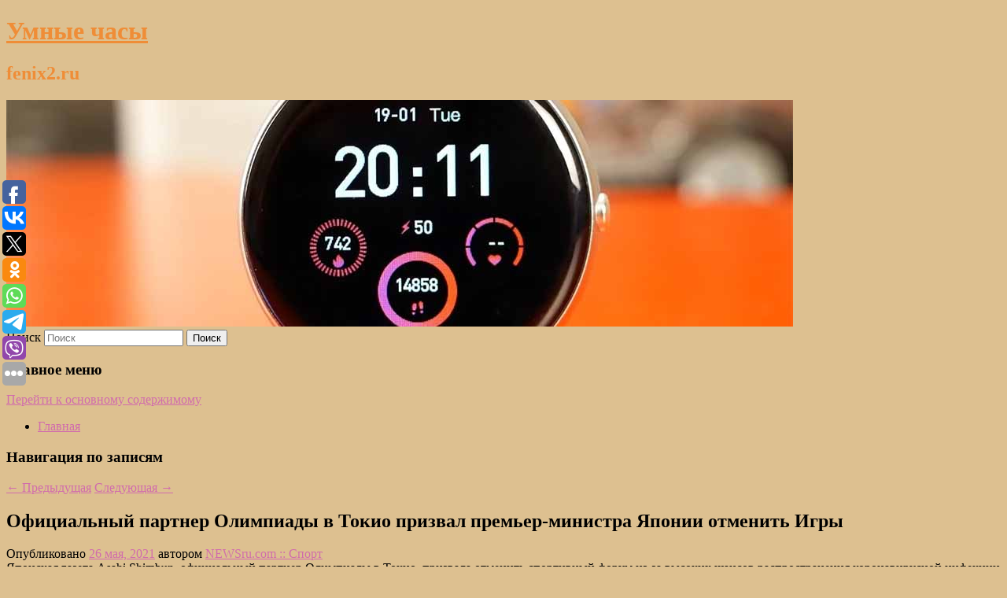

--- FILE ---
content_type: text/html; charset=UTF-8
request_url: https://fenix2.ru/oficialnyj-partner-olimpiady-v-tokio-prizval-premer-ministra-yaponii-otmenit-igry/
body_size: 10991
content:
<!DOCTYPE html>
<!--[if IE 6]>
<html id="ie6" lang="ru-RU">
<![endif]-->
<!--[if IE 7]>
<html id="ie7" lang="ru-RU">
<![endif]-->
<!--[if IE 8]>
<html id="ie8" lang="ru-RU">
<![endif]-->
<!--[if !(IE 6) & !(IE 7) & !(IE 8)]><!-->
<html lang="ru-RU">
<!--<![endif]-->
<head>
<meta charset="UTF-8" />
<meta name="viewport" content="width=device-width" />
<title>
Официальный партнер Олимпиады в Токио призвал премьер-министра Японии отменить Игры | Умные часы	</title>
<link rel="profile" href="http://gmpg.org/xfn/11" />
<link rel="stylesheet" type="text/css" media="all" href="https://fenix2.ru/wp-content/themes/twentyeleven/style.css" />
<link rel="pingback" href="https://fenix2.ru/xmlrpc.php">
<!--[if lt IE 9]>
<script src="https://fenix2.ru/wp-content/themes/twentyeleven/js/html5.js" type="text/javascript"></script>
<![endif]-->
<meta name='robots' content='max-image-preview:large' />
	<style>img:is([sizes="auto" i], [sizes^="auto," i]) { contain-intrinsic-size: 3000px 1500px }</style>
	<link rel="alternate" type="application/rss+xml" title="Умные часы &raquo; Лента" href="https://fenix2.ru/feed/" />
<script type="text/javascript">
/* <![CDATA[ */
window._wpemojiSettings = {"baseUrl":"https:\/\/s.w.org\/images\/core\/emoji\/16.0.1\/72x72\/","ext":".png","svgUrl":"https:\/\/s.w.org\/images\/core\/emoji\/16.0.1\/svg\/","svgExt":".svg","source":{"concatemoji":"https:\/\/fenix2.ru\/wp-includes\/js\/wp-emoji-release.min.js?ver=6.8.3"}};
/*! This file is auto-generated */
!function(s,n){var o,i,e;function c(e){try{var t={supportTests:e,timestamp:(new Date).valueOf()};sessionStorage.setItem(o,JSON.stringify(t))}catch(e){}}function p(e,t,n){e.clearRect(0,0,e.canvas.width,e.canvas.height),e.fillText(t,0,0);var t=new Uint32Array(e.getImageData(0,0,e.canvas.width,e.canvas.height).data),a=(e.clearRect(0,0,e.canvas.width,e.canvas.height),e.fillText(n,0,0),new Uint32Array(e.getImageData(0,0,e.canvas.width,e.canvas.height).data));return t.every(function(e,t){return e===a[t]})}function u(e,t){e.clearRect(0,0,e.canvas.width,e.canvas.height),e.fillText(t,0,0);for(var n=e.getImageData(16,16,1,1),a=0;a<n.data.length;a++)if(0!==n.data[a])return!1;return!0}function f(e,t,n,a){switch(t){case"flag":return n(e,"\ud83c\udff3\ufe0f\u200d\u26a7\ufe0f","\ud83c\udff3\ufe0f\u200b\u26a7\ufe0f")?!1:!n(e,"\ud83c\udde8\ud83c\uddf6","\ud83c\udde8\u200b\ud83c\uddf6")&&!n(e,"\ud83c\udff4\udb40\udc67\udb40\udc62\udb40\udc65\udb40\udc6e\udb40\udc67\udb40\udc7f","\ud83c\udff4\u200b\udb40\udc67\u200b\udb40\udc62\u200b\udb40\udc65\u200b\udb40\udc6e\u200b\udb40\udc67\u200b\udb40\udc7f");case"emoji":return!a(e,"\ud83e\udedf")}return!1}function g(e,t,n,a){var r="undefined"!=typeof WorkerGlobalScope&&self instanceof WorkerGlobalScope?new OffscreenCanvas(300,150):s.createElement("canvas"),o=r.getContext("2d",{willReadFrequently:!0}),i=(o.textBaseline="top",o.font="600 32px Arial",{});return e.forEach(function(e){i[e]=t(o,e,n,a)}),i}function t(e){var t=s.createElement("script");t.src=e,t.defer=!0,s.head.appendChild(t)}"undefined"!=typeof Promise&&(o="wpEmojiSettingsSupports",i=["flag","emoji"],n.supports={everything:!0,everythingExceptFlag:!0},e=new Promise(function(e){s.addEventListener("DOMContentLoaded",e,{once:!0})}),new Promise(function(t){var n=function(){try{var e=JSON.parse(sessionStorage.getItem(o));if("object"==typeof e&&"number"==typeof e.timestamp&&(new Date).valueOf()<e.timestamp+604800&&"object"==typeof e.supportTests)return e.supportTests}catch(e){}return null}();if(!n){if("undefined"!=typeof Worker&&"undefined"!=typeof OffscreenCanvas&&"undefined"!=typeof URL&&URL.createObjectURL&&"undefined"!=typeof Blob)try{var e="postMessage("+g.toString()+"("+[JSON.stringify(i),f.toString(),p.toString(),u.toString()].join(",")+"));",a=new Blob([e],{type:"text/javascript"}),r=new Worker(URL.createObjectURL(a),{name:"wpTestEmojiSupports"});return void(r.onmessage=function(e){c(n=e.data),r.terminate(),t(n)})}catch(e){}c(n=g(i,f,p,u))}t(n)}).then(function(e){for(var t in e)n.supports[t]=e[t],n.supports.everything=n.supports.everything&&n.supports[t],"flag"!==t&&(n.supports.everythingExceptFlag=n.supports.everythingExceptFlag&&n.supports[t]);n.supports.everythingExceptFlag=n.supports.everythingExceptFlag&&!n.supports.flag,n.DOMReady=!1,n.readyCallback=function(){n.DOMReady=!0}}).then(function(){return e}).then(function(){var e;n.supports.everything||(n.readyCallback(),(e=n.source||{}).concatemoji?t(e.concatemoji):e.wpemoji&&e.twemoji&&(t(e.twemoji),t(e.wpemoji)))}))}((window,document),window._wpemojiSettings);
/* ]]> */
</script>
<style id='wp-emoji-styles-inline-css' type='text/css'>

	img.wp-smiley, img.emoji {
		display: inline !important;
		border: none !important;
		box-shadow: none !important;
		height: 1em !important;
		width: 1em !important;
		margin: 0 0.07em !important;
		vertical-align: -0.1em !important;
		background: none !important;
		padding: 0 !important;
	}
</style>
<link rel='stylesheet' id='wp-block-library-css' href='https://fenix2.ru/wp-includes/css/dist/block-library/style.min.css?ver=6.8.3' type='text/css' media='all' />
<style id='wp-block-library-theme-inline-css' type='text/css'>
.wp-block-audio :where(figcaption){color:#555;font-size:13px;text-align:center}.is-dark-theme .wp-block-audio :where(figcaption){color:#ffffffa6}.wp-block-audio{margin:0 0 1em}.wp-block-code{border:1px solid #ccc;border-radius:4px;font-family:Menlo,Consolas,monaco,monospace;padding:.8em 1em}.wp-block-embed :where(figcaption){color:#555;font-size:13px;text-align:center}.is-dark-theme .wp-block-embed :where(figcaption){color:#ffffffa6}.wp-block-embed{margin:0 0 1em}.blocks-gallery-caption{color:#555;font-size:13px;text-align:center}.is-dark-theme .blocks-gallery-caption{color:#ffffffa6}:root :where(.wp-block-image figcaption){color:#555;font-size:13px;text-align:center}.is-dark-theme :root :where(.wp-block-image figcaption){color:#ffffffa6}.wp-block-image{margin:0 0 1em}.wp-block-pullquote{border-bottom:4px solid;border-top:4px solid;color:currentColor;margin-bottom:1.75em}.wp-block-pullquote cite,.wp-block-pullquote footer,.wp-block-pullquote__citation{color:currentColor;font-size:.8125em;font-style:normal;text-transform:uppercase}.wp-block-quote{border-left:.25em solid;margin:0 0 1.75em;padding-left:1em}.wp-block-quote cite,.wp-block-quote footer{color:currentColor;font-size:.8125em;font-style:normal;position:relative}.wp-block-quote:where(.has-text-align-right){border-left:none;border-right:.25em solid;padding-left:0;padding-right:1em}.wp-block-quote:where(.has-text-align-center){border:none;padding-left:0}.wp-block-quote.is-large,.wp-block-quote.is-style-large,.wp-block-quote:where(.is-style-plain){border:none}.wp-block-search .wp-block-search__label{font-weight:700}.wp-block-search__button{border:1px solid #ccc;padding:.375em .625em}:where(.wp-block-group.has-background){padding:1.25em 2.375em}.wp-block-separator.has-css-opacity{opacity:.4}.wp-block-separator{border:none;border-bottom:2px solid;margin-left:auto;margin-right:auto}.wp-block-separator.has-alpha-channel-opacity{opacity:1}.wp-block-separator:not(.is-style-wide):not(.is-style-dots){width:100px}.wp-block-separator.has-background:not(.is-style-dots){border-bottom:none;height:1px}.wp-block-separator.has-background:not(.is-style-wide):not(.is-style-dots){height:2px}.wp-block-table{margin:0 0 1em}.wp-block-table td,.wp-block-table th{word-break:normal}.wp-block-table :where(figcaption){color:#555;font-size:13px;text-align:center}.is-dark-theme .wp-block-table :where(figcaption){color:#ffffffa6}.wp-block-video :where(figcaption){color:#555;font-size:13px;text-align:center}.is-dark-theme .wp-block-video :where(figcaption){color:#ffffffa6}.wp-block-video{margin:0 0 1em}:root :where(.wp-block-template-part.has-background){margin-bottom:0;margin-top:0;padding:1.25em 2.375em}
</style>
<style id='classic-theme-styles-inline-css' type='text/css'>
/*! This file is auto-generated */
.wp-block-button__link{color:#fff;background-color:#32373c;border-radius:9999px;box-shadow:none;text-decoration:none;padding:calc(.667em + 2px) calc(1.333em + 2px);font-size:1.125em}.wp-block-file__button{background:#32373c;color:#fff;text-decoration:none}
</style>
<style id='global-styles-inline-css' type='text/css'>
:root{--wp--preset--aspect-ratio--square: 1;--wp--preset--aspect-ratio--4-3: 4/3;--wp--preset--aspect-ratio--3-4: 3/4;--wp--preset--aspect-ratio--3-2: 3/2;--wp--preset--aspect-ratio--2-3: 2/3;--wp--preset--aspect-ratio--16-9: 16/9;--wp--preset--aspect-ratio--9-16: 9/16;--wp--preset--color--black: #000;--wp--preset--color--cyan-bluish-gray: #abb8c3;--wp--preset--color--white: #fff;--wp--preset--color--pale-pink: #f78da7;--wp--preset--color--vivid-red: #cf2e2e;--wp--preset--color--luminous-vivid-orange: #ff6900;--wp--preset--color--luminous-vivid-amber: #fcb900;--wp--preset--color--light-green-cyan: #7bdcb5;--wp--preset--color--vivid-green-cyan: #00d084;--wp--preset--color--pale-cyan-blue: #8ed1fc;--wp--preset--color--vivid-cyan-blue: #0693e3;--wp--preset--color--vivid-purple: #9b51e0;--wp--preset--color--blue: #1982d1;--wp--preset--color--dark-gray: #373737;--wp--preset--color--medium-gray: #666;--wp--preset--color--light-gray: #e2e2e2;--wp--preset--gradient--vivid-cyan-blue-to-vivid-purple: linear-gradient(135deg,rgba(6,147,227,1) 0%,rgb(155,81,224) 100%);--wp--preset--gradient--light-green-cyan-to-vivid-green-cyan: linear-gradient(135deg,rgb(122,220,180) 0%,rgb(0,208,130) 100%);--wp--preset--gradient--luminous-vivid-amber-to-luminous-vivid-orange: linear-gradient(135deg,rgba(252,185,0,1) 0%,rgba(255,105,0,1) 100%);--wp--preset--gradient--luminous-vivid-orange-to-vivid-red: linear-gradient(135deg,rgba(255,105,0,1) 0%,rgb(207,46,46) 100%);--wp--preset--gradient--very-light-gray-to-cyan-bluish-gray: linear-gradient(135deg,rgb(238,238,238) 0%,rgb(169,184,195) 100%);--wp--preset--gradient--cool-to-warm-spectrum: linear-gradient(135deg,rgb(74,234,220) 0%,rgb(151,120,209) 20%,rgb(207,42,186) 40%,rgb(238,44,130) 60%,rgb(251,105,98) 80%,rgb(254,248,76) 100%);--wp--preset--gradient--blush-light-purple: linear-gradient(135deg,rgb(255,206,236) 0%,rgb(152,150,240) 100%);--wp--preset--gradient--blush-bordeaux: linear-gradient(135deg,rgb(254,205,165) 0%,rgb(254,45,45) 50%,rgb(107,0,62) 100%);--wp--preset--gradient--luminous-dusk: linear-gradient(135deg,rgb(255,203,112) 0%,rgb(199,81,192) 50%,rgb(65,88,208) 100%);--wp--preset--gradient--pale-ocean: linear-gradient(135deg,rgb(255,245,203) 0%,rgb(182,227,212) 50%,rgb(51,167,181) 100%);--wp--preset--gradient--electric-grass: linear-gradient(135deg,rgb(202,248,128) 0%,rgb(113,206,126) 100%);--wp--preset--gradient--midnight: linear-gradient(135deg,rgb(2,3,129) 0%,rgb(40,116,252) 100%);--wp--preset--font-size--small: 13px;--wp--preset--font-size--medium: 20px;--wp--preset--font-size--large: 36px;--wp--preset--font-size--x-large: 42px;--wp--preset--spacing--20: 0.44rem;--wp--preset--spacing--30: 0.67rem;--wp--preset--spacing--40: 1rem;--wp--preset--spacing--50: 1.5rem;--wp--preset--spacing--60: 2.25rem;--wp--preset--spacing--70: 3.38rem;--wp--preset--spacing--80: 5.06rem;--wp--preset--shadow--natural: 6px 6px 9px rgba(0, 0, 0, 0.2);--wp--preset--shadow--deep: 12px 12px 50px rgba(0, 0, 0, 0.4);--wp--preset--shadow--sharp: 6px 6px 0px rgba(0, 0, 0, 0.2);--wp--preset--shadow--outlined: 6px 6px 0px -3px rgba(255, 255, 255, 1), 6px 6px rgba(0, 0, 0, 1);--wp--preset--shadow--crisp: 6px 6px 0px rgba(0, 0, 0, 1);}:where(.is-layout-flex){gap: 0.5em;}:where(.is-layout-grid){gap: 0.5em;}body .is-layout-flex{display: flex;}.is-layout-flex{flex-wrap: wrap;align-items: center;}.is-layout-flex > :is(*, div){margin: 0;}body .is-layout-grid{display: grid;}.is-layout-grid > :is(*, div){margin: 0;}:where(.wp-block-columns.is-layout-flex){gap: 2em;}:where(.wp-block-columns.is-layout-grid){gap: 2em;}:where(.wp-block-post-template.is-layout-flex){gap: 1.25em;}:where(.wp-block-post-template.is-layout-grid){gap: 1.25em;}.has-black-color{color: var(--wp--preset--color--black) !important;}.has-cyan-bluish-gray-color{color: var(--wp--preset--color--cyan-bluish-gray) !important;}.has-white-color{color: var(--wp--preset--color--white) !important;}.has-pale-pink-color{color: var(--wp--preset--color--pale-pink) !important;}.has-vivid-red-color{color: var(--wp--preset--color--vivid-red) !important;}.has-luminous-vivid-orange-color{color: var(--wp--preset--color--luminous-vivid-orange) !important;}.has-luminous-vivid-amber-color{color: var(--wp--preset--color--luminous-vivid-amber) !important;}.has-light-green-cyan-color{color: var(--wp--preset--color--light-green-cyan) !important;}.has-vivid-green-cyan-color{color: var(--wp--preset--color--vivid-green-cyan) !important;}.has-pale-cyan-blue-color{color: var(--wp--preset--color--pale-cyan-blue) !important;}.has-vivid-cyan-blue-color{color: var(--wp--preset--color--vivid-cyan-blue) !important;}.has-vivid-purple-color{color: var(--wp--preset--color--vivid-purple) !important;}.has-black-background-color{background-color: var(--wp--preset--color--black) !important;}.has-cyan-bluish-gray-background-color{background-color: var(--wp--preset--color--cyan-bluish-gray) !important;}.has-white-background-color{background-color: var(--wp--preset--color--white) !important;}.has-pale-pink-background-color{background-color: var(--wp--preset--color--pale-pink) !important;}.has-vivid-red-background-color{background-color: var(--wp--preset--color--vivid-red) !important;}.has-luminous-vivid-orange-background-color{background-color: var(--wp--preset--color--luminous-vivid-orange) !important;}.has-luminous-vivid-amber-background-color{background-color: var(--wp--preset--color--luminous-vivid-amber) !important;}.has-light-green-cyan-background-color{background-color: var(--wp--preset--color--light-green-cyan) !important;}.has-vivid-green-cyan-background-color{background-color: var(--wp--preset--color--vivid-green-cyan) !important;}.has-pale-cyan-blue-background-color{background-color: var(--wp--preset--color--pale-cyan-blue) !important;}.has-vivid-cyan-blue-background-color{background-color: var(--wp--preset--color--vivid-cyan-blue) !important;}.has-vivid-purple-background-color{background-color: var(--wp--preset--color--vivid-purple) !important;}.has-black-border-color{border-color: var(--wp--preset--color--black) !important;}.has-cyan-bluish-gray-border-color{border-color: var(--wp--preset--color--cyan-bluish-gray) !important;}.has-white-border-color{border-color: var(--wp--preset--color--white) !important;}.has-pale-pink-border-color{border-color: var(--wp--preset--color--pale-pink) !important;}.has-vivid-red-border-color{border-color: var(--wp--preset--color--vivid-red) !important;}.has-luminous-vivid-orange-border-color{border-color: var(--wp--preset--color--luminous-vivid-orange) !important;}.has-luminous-vivid-amber-border-color{border-color: var(--wp--preset--color--luminous-vivid-amber) !important;}.has-light-green-cyan-border-color{border-color: var(--wp--preset--color--light-green-cyan) !important;}.has-vivid-green-cyan-border-color{border-color: var(--wp--preset--color--vivid-green-cyan) !important;}.has-pale-cyan-blue-border-color{border-color: var(--wp--preset--color--pale-cyan-blue) !important;}.has-vivid-cyan-blue-border-color{border-color: var(--wp--preset--color--vivid-cyan-blue) !important;}.has-vivid-purple-border-color{border-color: var(--wp--preset--color--vivid-purple) !important;}.has-vivid-cyan-blue-to-vivid-purple-gradient-background{background: var(--wp--preset--gradient--vivid-cyan-blue-to-vivid-purple) !important;}.has-light-green-cyan-to-vivid-green-cyan-gradient-background{background: var(--wp--preset--gradient--light-green-cyan-to-vivid-green-cyan) !important;}.has-luminous-vivid-amber-to-luminous-vivid-orange-gradient-background{background: var(--wp--preset--gradient--luminous-vivid-amber-to-luminous-vivid-orange) !important;}.has-luminous-vivid-orange-to-vivid-red-gradient-background{background: var(--wp--preset--gradient--luminous-vivid-orange-to-vivid-red) !important;}.has-very-light-gray-to-cyan-bluish-gray-gradient-background{background: var(--wp--preset--gradient--very-light-gray-to-cyan-bluish-gray) !important;}.has-cool-to-warm-spectrum-gradient-background{background: var(--wp--preset--gradient--cool-to-warm-spectrum) !important;}.has-blush-light-purple-gradient-background{background: var(--wp--preset--gradient--blush-light-purple) !important;}.has-blush-bordeaux-gradient-background{background: var(--wp--preset--gradient--blush-bordeaux) !important;}.has-luminous-dusk-gradient-background{background: var(--wp--preset--gradient--luminous-dusk) !important;}.has-pale-ocean-gradient-background{background: var(--wp--preset--gradient--pale-ocean) !important;}.has-electric-grass-gradient-background{background: var(--wp--preset--gradient--electric-grass) !important;}.has-midnight-gradient-background{background: var(--wp--preset--gradient--midnight) !important;}.has-small-font-size{font-size: var(--wp--preset--font-size--small) !important;}.has-medium-font-size{font-size: var(--wp--preset--font-size--medium) !important;}.has-large-font-size{font-size: var(--wp--preset--font-size--large) !important;}.has-x-large-font-size{font-size: var(--wp--preset--font-size--x-large) !important;}
:where(.wp-block-post-template.is-layout-flex){gap: 1.25em;}:where(.wp-block-post-template.is-layout-grid){gap: 1.25em;}
:where(.wp-block-columns.is-layout-flex){gap: 2em;}:where(.wp-block-columns.is-layout-grid){gap: 2em;}
:root :where(.wp-block-pullquote){font-size: 1.5em;line-height: 1.6;}
</style>
<link rel='stylesheet' id='jquery-smooth-scroll-css' href='https://fenix2.ru/wp-content/plugins/jquery-smooth-scroll/css/style.css?ver=6.8.3' type='text/css' media='all' />
<link rel='stylesheet' id='twentyeleven-block-style-css' href='https://fenix2.ru/wp-content/themes/twentyeleven/blocks.css?ver=20181230' type='text/css' media='all' />
<script type="text/javascript" src="https://fenix2.ru/wp-includes/js/jquery/jquery.min.js?ver=3.7.1" id="jquery-core-js"></script>
<script type="text/javascript" src="https://fenix2.ru/wp-includes/js/jquery/jquery-migrate.min.js?ver=3.4.1" id="jquery-migrate-js"></script>
<link rel="https://api.w.org/" href="https://fenix2.ru/wp-json/" /><link rel="alternate" title="JSON" type="application/json" href="https://fenix2.ru/wp-json/wp/v2/posts/4673" /><link rel="EditURI" type="application/rsd+xml" title="RSD" href="https://fenix2.ru/xmlrpc.php?rsd" />
<meta name="generator" content="WordPress 6.8.3" />
<link rel="canonical" href="https://fenix2.ru/oficialnyj-partner-olimpiady-v-tokio-prizval-premer-ministra-yaponii-otmenit-igry/" />
<link rel='shortlink' href='https://fenix2.ru/?p=4673' />
<link rel="alternate" title="oEmbed (JSON)" type="application/json+oembed" href="https://fenix2.ru/wp-json/oembed/1.0/embed?url=https%3A%2F%2Ffenix2.ru%2Foficialnyj-partner-olimpiady-v-tokio-prizval-premer-ministra-yaponii-otmenit-igry%2F" />
<link rel="alternate" title="oEmbed (XML)" type="text/xml+oembed" href="https://fenix2.ru/wp-json/oembed/1.0/embed?url=https%3A%2F%2Ffenix2.ru%2Foficialnyj-partner-olimpiady-v-tokio-prizval-premer-ministra-yaponii-otmenit-igry%2F&#038;format=xml" />
<!-- MagenetMonetization V: 1.0.29.2--><!-- MagenetMonetization 1 --><!-- MagenetMonetization 1.1 --><script type="text/javascript">
	window._wp_rp_static_base_url = 'https://wprp.zemanta.com/static/';
	window._wp_rp_wp_ajax_url = "https://fenix2.ru/wp-admin/admin-ajax.php";
	window._wp_rp_plugin_version = '3.6.4';
	window._wp_rp_post_id = '4673';
	window._wp_rp_num_rel_posts = '9';
	window._wp_rp_thumbnails = true;
	window._wp_rp_post_title = '%D0%9E%D1%84%D0%B8%D1%86%D0%B8%D0%B0%D0%BB%D1%8C%D0%BD%D1%8B%D0%B9+%D0%BF%D0%B0%D1%80%D1%82%D0%BD%D0%B5%D1%80+%D0%9E%D0%BB%D0%B8%D0%BC%D0%BF%D0%B8%D0%B0%D0%B4%D1%8B+%D0%B2+%D0%A2%D0%BE%D0%BA%D0%B8%D0%BE+%D0%BF%D1%80%D0%B8%D0%B7%D0%B2%D0%B0%D0%BB+%D0%BF%D1%80%D0%B5%D0%BC%D1%8C%D0%B5%D1%80-%D0%BC%D0%B8%D0%BD%D0%B8%D1%81%D1%82%D1%80%D0%B0+%D0%AF%D0%BF%D0%BE%D0%BD%D0%B8%D0%B8+%D0%BE%D1%82%D0%BC%D0%B5%D0%BD%D0%B8%D1%82%D1%8C+%D0%98%D0%B3%D1%80%D1%8B';
	window._wp_rp_post_tags = ['%D0%A1%D0%BF%D0%BE%D1%80%D1%82'];
	window._wp_rp_promoted_content = true;
</script>
<link rel="stylesheet" href="https://fenix2.ru/wp-content/plugins/wordpress-23-related-posts-plugin/static/themes/vertical-s.css?version=3.6.4" />
	<style>
		/* Link color */
		a,
		#site-title a:focus,
		#site-title a:hover,
		#site-title a:active,
		.entry-title a:hover,
		.entry-title a:focus,
		.entry-title a:active,
		.widget_twentyeleven_ephemera .comments-link a:hover,
		section.recent-posts .other-recent-posts a[rel="bookmark"]:hover,
		section.recent-posts .other-recent-posts .comments-link a:hover,
		.format-image footer.entry-meta a:hover,
		#site-generator a:hover {
			color: #d16cac;
		}
		section.recent-posts .other-recent-posts .comments-link a:hover {
			border-color: #d16cac;
		}
		article.feature-image.small .entry-summary p a:hover,
		.entry-header .comments-link a:hover,
		.entry-header .comments-link a:focus,
		.entry-header .comments-link a:active,
		.feature-slider a.active {
			background-color: #d16cac;
		}
	</style>
			<style type="text/css" id="twentyeleven-header-css">
				#site-title a,
		#site-description {
			color: #ef8d37;
		}
		</style>
		<style type="text/css" id="custom-background-css">
body.custom-background { background-color: #ddc090; }
</style>
	</head>

<body class="wp-singular post-template-default single single-post postid-4673 single-format-standard custom-background wp-embed-responsive wp-theme-twentyeleven singular two-column left-sidebar">
<div id="page" class="hfeed">
	<header id="branding" role="banner">
			<hgroup>
				<h1 id="site-title"><span><a href="https://fenix2.ru/" rel="home">Умные часы</a></span></h1>
				<h2 id="site-description">fenix2.ru</h2>
			</hgroup>

						<a href="https://fenix2.ru/">
									<img src="https://fenix2.ru/wp-content/uploads/2021/05/аравоапо.jpg" width="1000" height="288" alt="Умные часы" />
							</a>
			
									<form method="get" id="searchform" action="https://fenix2.ru/">
		<label for="s" class="assistive-text">Поиск</label>
		<input type="text" class="field" name="s" id="s" placeholder="Поиск" />
		<input type="submit" class="submit" name="submit" id="searchsubmit" value="Поиск" />
	</form>
			
			<nav id="access" role="navigation">
				<h3 class="assistive-text">Главное меню</h3>
								<div class="skip-link"><a class="assistive-text" href="#content">Перейти к основному содержимому</a></div>
												<div class="menu"><ul>
<li ><a href="https://fenix2.ru/">Главная</a></li></ul></div>
			</nav><!-- #access -->
	</header><!-- #branding -->


	<div id="main">
		
 
<div align="center"></div>
		<div id="primary">
			<div id="content" role="main">

				
					<nav id="nav-single">
						<h3 class="assistive-text">Навигация по записям</h3>
						<span class="nav-previous"><a href="https://fenix2.ru/108-22/" rel="prev"><span class="meta-nav">&larr;</span> Предыдущая</a></span>
						<span class="nav-next"><a href="https://fenix2.ru/v-rossii-otzyvayut-72-tys-avtomobilej-subaru/" rel="next">Следующая <span class="meta-nav">&rarr;</span></a></span>
					</nav><!-- #nav-single -->

					
<article id="post-4673" class="post-4673 post type-post status-publish format-standard hentry category-sport">
	<header class="entry-header">
		<h1 class="entry-title">Официальный партнер Олимпиады в Токио призвал премьер-министра Японии отменить Игры</h1>

				<div class="entry-meta">
			<span class="sep">Опубликовано </span><a href="https://fenix2.ru/oficialnyj-partner-olimpiady-v-tokio-prizval-premer-ministra-yaponii-otmenit-igry/" title="8:32 дп" rel="bookmark"><time class="entry-date" datetime="2021-05-26T08:32:22+00:00">26 мая, 2021</time></a><span class="by-author"> <span class="sep"> автором </span> <span class="author vcard"><a class="url fn n" href="https://fenix2.ru/author/newsru-com-sport/" title="Посмотреть все записи автора NEWSru.com :: Спорт" rel="author">NEWSru.com :: Спорт</a></span></span>		</div><!-- .entry-meta -->
			</header><!-- .entry-header -->

	<div class="entry-content">
		Японская газета Asahi Shimbun, официальный партнер Олимпиады в Токио, призвала отменить спортивный форум из-за высоких шансов распространения коронавирусной инфекции в островном государстве, которое славится своими густонаселенными городами.			</div><!-- .entry-content -->

	<footer class="entry-meta">
		Запись опубликована автором <a href="https://fenix2.ru/author/newsru-com-sport/">NEWSru.com :: Спорт</a> в рубрике <a href="https://fenix2.ru/category/sport/" rel="category tag">Спорт</a>. Добавьте в закладки <a href="https://fenix2.ru/oficialnyj-partner-olimpiady-v-tokio-prizval-premer-ministra-yaponii-otmenit-igry/" title="Постоянная ссылка: Официальный партнер Олимпиады в Токио призвал премьер-министра Японии отменить Игры" rel="bookmark">постоянную ссылку</a>.		
			</footer><!-- .entry-meta -->
</article><!-- #post-4673 -->

					
				
<div class="wp_rp_wrap  wp_rp_vertical_s" ><div class="wp_rp_content"><h3 class="related_post_title">More from my site</h3><ul class="related_post wp_rp"><li data-position="0" data-poid="in-1514" data-post-type="none" ><a href="https://fenix2.ru/chetyrex-predstavitelej-rossijskoj-legkoj-atletiki-dopustili-do-sorevnovanij-v-nejtralnom-statuse/" class="wp_rp_thumbnail"><img src="https://fenix2.ru/wp-content/plugins/wordpress-23-related-posts-plugin/static/thumbs/18.jpg" alt="Четырех представителей российской легкой атлетики допустили до соревнований в нейтральном статусе" width="150" height="150" /></a><a href="https://fenix2.ru/chetyrex-predstavitelej-rossijskoj-legkoj-atletiki-dopustili-do-sorevnovanij-v-nejtralnom-statuse/" class="wp_rp_title">Четырех представителей российской легкой атлетики допустили до соревнований в нейтральном статусе</a> <small class="wp_rp_excerpt">Международная ассоциация легкоатлетических федераций допустила трехкратную чемпионку мира в прыжках в высоту Марию Ласицкене до участия в международных соревнованиях в нейтральном статусе. [&hellip;]</small></li><li data-position="1" data-poid="in-5869" data-post-type="none" ><a href="https://fenix2.ru/5869-2/" class="wp_rp_thumbnail"><img src="https://fenix2.ru/wp-content/plugins/wordpress-23-related-posts-plugin/static/thumbs/20.jpg" alt="&#1042; &#1059;&#1083;&#1100;&#1103;&#1085;&#1086;&#1074;&#1089;&#1082;&#1077; &#1087;&#1088;&#1086;&#1093;&#1086;&#1076;&#1103;&#1090; &#1087;&#1080;&#1082;&#1077;&#1090;&#1099; &#1087;&#1088;&#1086;&#1090;&#1080;&#1074; &#8220;&#1092;&#1072;&#1082;&#1090;&#1080;&#1095;&#1077;&#1089;&#1082;&#1080; &#1086;&#1073;&#1103;&#1079;&#1072;&#1090;&#1077;&#1083;&#1100;&#1085;&#1086;&#1081;&#8221; &#1074;&#1072;&#1082;&#1094;&#1080;&#1085;&#1072;&#1094;&#1080;&#1080; &#1086;&#1090; &#1082;&#1086;&#1088;&#1086;&#1085;&#1072;&#1074;&#1080;&#1088;&#1091;&#1089;&#1072;" width="150" height="150" /></a><a href="https://fenix2.ru/5869-2/" class="wp_rp_title">&#1042; &#1059;&#1083;&#1100;&#1103;&#1085;&#1086;&#1074;&#1089;&#1082;&#1077; &#1087;&#1088;&#1086;&#1093;&#1086;&#1076;&#1103;&#1090; &#1087;&#1080;&#1082;&#1077;&#1090;&#1099; &#1087;&#1088;&#1086;&#1090;&#1080;&#1074; &#8220;&#1092;&#1072;&#1082;&#1090;&#1080;&#1095;&#1077;&#1089;&#1082;&#1080; &#1086;&#1073;&#1103;&#1079;&#1072;&#1090;&#1077;&#1083;&#1100;&#1085;&#1086;&#1081;&#8221; &#1074;&#1072;&#1082;&#1094;&#1080;&#1085;&#1072;&#1094;&#1080;&#1080; &#1086;&#1090; &#1082;&#1086;&#1088;&#1086;&#1085;&#1072;&#1074;&#1080;&#1088;&#1091;&#1089;&#1072;</a> <small class="wp_rp_excerpt">Многие жители недовольны недавним указом врио губернатора. Местный правозащитник Игорь Топорков рассказал изданию , что пикет проходит на улице Гончарова в областном центре. Протестующая [&hellip;]</small></li><li data-position="2" data-poid="in-6119" data-post-type="none" ><a href="https://fenix2.ru/razbituyu-gitaru-kobejna-prodali-za-600-tysyach-dollarov/" class="wp_rp_thumbnail"><img src="https://fenix2.ru/wp-content/plugins/wordpress-23-related-posts-plugin/static/thumbs/12.jpg" alt="Разбитую гитару Кобейна продали за 600 тысяч долларов" width="150" height="150" /></a><a href="https://fenix2.ru/razbituyu-gitaru-kobejna-prodali-za-600-tysyach-dollarov/" class="wp_rp_title">Разбитую гитару Кобейна продали за 600 тысяч долларов</a> <small class="wp_rp_excerpt">Курт Кобейн — всемирно известный музыкант, основатель и лидер группы Nirvana.</small></li><li data-position="3" data-poid="in-5607" data-post-type="none" ><a href="https://fenix2.ru/stali-izvestny-sroki-poyavleniya-novoj-lada-vesta-s-dvigatelem-1-8-i-variatorom/" class="wp_rp_thumbnail"><img src="https://fenix2.ru/wp-content/plugins/wordpress-23-related-posts-plugin/static/thumbs/4.jpg" alt="Стали известны сроки появления новой Lada Vesta с двигателем 1.8 и вариатором" width="150" height="150" /></a><a href="https://fenix2.ru/stali-izvestny-sroki-poyavleniya-novoj-lada-vesta-s-dvigatelem-1-8-i-variatorom/" class="wp_rp_title">Стали известны сроки появления новой Lada Vesta с двигателем 1.8 и вариатором</a> <small class="wp_rp_excerpt">Компания АвтоВАЗ объявила сроки запуска новой Vesta с двигателем 1. 8 и вариатором. Как стало известно «Мотору», это произойдёт в I квартале 2024 [&hellip;]</small></li><li data-position="4" data-poid="in-8957" data-post-type="none" ><a href="https://fenix2.ru/obnovlenie-menyu-turnirov-na-chempionate/" class="wp_rp_thumbnail"><img src="https://fenix2.ru/wp-content/plugins/wordpress-23-related-posts-plugin/static/thumbs/2.jpg" alt="Обновление меню турниров на «Чемпионате»" width="150" height="150" /></a><a href="https://fenix2.ru/obnovlenie-menyu-turnirov-na-chempionate/" class="wp_rp_title">Обновление меню турниров на «Чемпионате»</a> <small class="wp_rp_excerpt">На связи продуктовая команда «Чемпионата»: мы сделали небольшое улучшение, чтобы вам было удобнее взаимодействовать [&hellip;]</small></li><li data-position="5" data-poid="in-2784" data-post-type="none" ><a href="https://fenix2.ru/kurs-rublya-sprognozirovan-kurs-rublya-posle-majskix-2/" class="wp_rp_thumbnail"><img src="https://fenix2.ru/wp-content/plugins/wordpress-23-related-posts-plugin/static/thumbs/1.jpg" alt="Курс рубля: Спрогнозирован курс рубля после «майских»" width="150" height="150" /></a><a href="https://fenix2.ru/kurs-rublya-sprognozirovan-kurs-rublya-posle-majskix-2/" class="wp_rp_title">Курс рубля: Спрогнозирован курс рубля после «майских»</a> <small class="wp_rp_excerpt">«Рамблер» писал, что ранее Вашингтон ввел санкции в отношении российского госдолга, что привело к резкому падению курса [&hellip;]</small></li><li data-position="6" data-poid="in-11458" data-post-type="none" ><a href="https://fenix2.ru/psixiatr-mirzabekyan-vojti-v-osoznannyj-son-mozhno-s-pomoshhyu-resursnogo-transa/" class="wp_rp_thumbnail"><img src="https://fenix2.ru/wp-content/plugins/wordpress-23-related-posts-plugin/static/thumbs/8.jpg" alt="Психиатр Мирзабекян: войти в осознанный сон можно с помощью ресурсного транса" width="150" height="150" /></a><a href="https://fenix2.ru/psixiatr-mirzabekyan-vojti-v-osoznannyj-son-mozhno-s-pomoshhyu-resursnogo-transa/" class="wp_rp_title">Психиатр Мирзабекян: войти в осознанный сон можно с помощью ресурсного транса</a> <small class="wp_rp_excerpt">Войти в осознанный сон можно с помощью специальных медитаций, например ресурсного транса, заявил доктор медицинских наук, врач-психиатр, психотерапевт НКЦ № 2 ФГБНУ «РНЦХ имени академика [&hellip;]</small></li><li data-position="7" data-poid="in-5079" data-post-type="none" ><a href="https://fenix2.ru/smi-raskryli-tainstvennogo-pokupatelya-rossijskogo-alyuminiya/" class="wp_rp_thumbnail"><img src="https://fenix2.ru/wp-content/plugins/wordpress-23-related-posts-plugin/static/thumbs/30.jpg" alt="СМИ раскрыли таинственного покупателя российского алюминия" width="150" height="150" /></a><a href="https://fenix2.ru/smi-raskryli-tainstvennogo-pokupatelya-rossijskogo-alyuminiya/" class="wp_rp_title">СМИ раскрыли таинственного покупателя российского алюминия</a> <small class="wp_rp_excerpt">России удалось нарастить поставки алюминия в одну страну на фоне введения в США пошлины на импорт российского металла и запрета на его поставки [&hellip;]</small></li><li data-position="8" data-poid="in-84" data-post-type="none" ><a href="https://fenix2.ru/produkty-so-skrytym-zhirom-kotorye-my-edim-kazhdyj-den/" class="wp_rp_thumbnail"><img src="https://fenix2.ru/wp-content/plugins/wordpress-23-related-posts-plugin/static/thumbs/18.jpg" alt="Продукты со скрытым жиром, которые мы едим каждый день" width="150" height="150" /></a><a href="https://fenix2.ru/produkty-so-skrytym-zhirom-kotorye-my-edim-kazhdyj-den/" class="wp_rp_title">Продукты со скрытым жиром, которые мы едим каждый день</a> <small class="wp_rp_excerpt">Оказывается, есть такие продукты, которые «скрывают» от нас жир.</small></li></ul></div></div>
				
				
				
			</div><!-- #content -->
		</div><!-- #primary -->

<!-- wmm d -->
	</div><!-- #main -->

	<footer id="colophon" role="contentinfo">

			<!-- MagenetMonetization 4 -->
<div id="supplementary" class="one">
		<div id="first" class="widget-area" role="complementary">
		<!-- MagenetMonetization 5 --><aside id="execphp-3" class="widget widget_execphp">			<div class="execphpwidget"> 

</div>
		</aside>	</div><!-- #first .widget-area -->
	
	
	</div><!-- #supplementary -->

			<div id="site-generator">
												Сайт представляет собой ленту новостей RSS канала news.rambler.ru, yandex.ru, newsru.com и lenta.ru . Материалы публикуются без искажения, ответственность за достоверность публикуемых новостей Администрация сайта не несёт. 
				<p>
				<a align="left">Сайт от bmb1 @ 2021</a>
				<a align="right">
           <noindex>
           <!--LiveInternet counter--><script type="text/javascript"><!--
document.write("<a href='//www.liveinternet.ru/click' "+
"target=_blank><img src='//counter.yadro.ru/hit?t52.1;r"+
escape(document.referrer)+((typeof(screen)=="undefined")?"":
";s"+screen.width+"*"+screen.height+"*"+(screen.colorDepth?
screen.colorDepth:screen.pixelDepth))+";u"+escape(document.URL)+
";"+Math.random()+
"' alt='' title='LiveInternet: показано число просмотров и"+
" посетителей за 24 часа' "+
"border='0' width='88' height='31'><\/a>")
//--></script><!--/LiveInternet--></noindex>
           </a>
				
			</div>
	</footer><!-- #colophon -->
</div><!-- #page -->

<script type="speculationrules">
{"prefetch":[{"source":"document","where":{"and":[{"href_matches":"\/*"},{"not":{"href_matches":["\/wp-*.php","\/wp-admin\/*","\/wp-content\/uploads\/*","\/wp-content\/*","\/wp-content\/plugins\/*","\/wp-content\/themes\/twentyeleven\/*","\/*\\?(.+)"]}},{"not":{"selector_matches":"a[rel~=\"nofollow\"]"}},{"not":{"selector_matches":".no-prefetch, .no-prefetch a"}}]},"eagerness":"conservative"}]}
</script>
			<a id="scroll-to-top" href="#" title="Scroll to Top">Top</a>
			
<script type="text/javascript">(function(w,doc) {
if (!w.__utlWdgt ) {
    w.__utlWdgt = true;
    var d = doc, s = d.createElement('script'), g = 'getElementsByTagName';
    s.type = 'text/javascript'; s.charset='UTF-8'; s.async = true;
    s.src = ('https:' == w.location.protocol ? 'https' : 'http')  + '://w.uptolike.com/widgets/v1/uptolike.js';
    var h=d[g]('body')[0];
    h.appendChild(s);
}})(window,document);
</script>
<div style="text-align:left;" data-lang="ru" data-url="https://fenix2.ru/oficialnyj-partner-olimpiady-v-tokio-prizval-premer-ministra-yaponii-otmenit-igry/" data-mobile-view="true" data-share-size="30" data-like-text-enable="false" data-background-alpha="0.0" data-pid="cmsfenix2ru" data-mode="share" data-background-color="#ffffff" data-share-shape="round-rectangle" data-share-counter-size="12" data-icon-color="#ffffff" data-mobile-sn-ids="fb.vk.tw.ok.wh.tm.vb." data-text-color="#000000" data-buttons-color="#FFFFFF" data-counter-background-color="#ffffff" data-share-counter-type="common" data-orientation="fixed-left" data-following-enable="false" data-sn-ids="fb.vk.tw.ok.wh.tm.vb." data-preview-mobile="false" data-selection-enable="true" data-exclude-show-more="false" data-share-style="1" data-counter-background-alpha="1.0" data-top-button="false" class="uptolike-buttons" ></div>
<script type="text/javascript" src="https://fenix2.ru/wp-content/plugins/jquery-smooth-scroll/js/script.min.js?ver=6.8.3" id="jquery-smooth-scroll-js"></script>

<div class="mads-block"></div></body>
</html>
<div class="mads-block"></div>

--- FILE ---
content_type: application/javascript;charset=utf-8
request_url: https://w.uptolike.com/widgets/v1/version.js?cb=cb__utl_cb_share_1765135768482642
body_size: 397
content:
cb__utl_cb_share_1765135768482642('1ea92d09c43527572b24fe052f11127b');